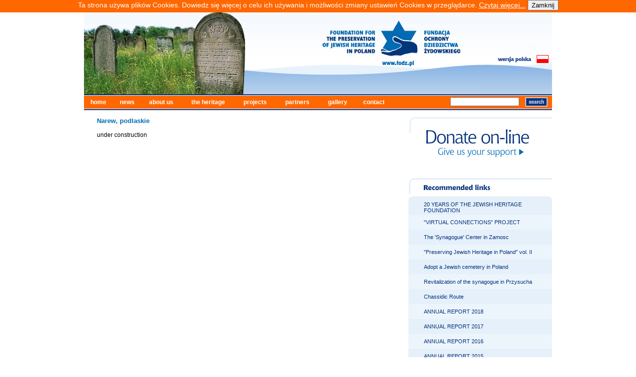

--- FILE ---
content_type: text/html
request_url: https://fodz.pl/?d=10&id=31&l=en
body_size: 3668
content:
<!DOCTYPE html PUBLIC "-//W3C//DTD XHTML 1.0 Transitional//EN" "http://www.w3.org/TR/xhtml1/DTD/xhtml1-transitional.dtd">
<html xmlns="http://www.w3.org/1999/xhtml">
<head>
<meta http-equiv="Content-Type" content="text/html; charset=utf-8" />
<title>Fundacja Ochrony Dziedzictwa Żydowskiego</title>
<link href="gfx/skin.css" rel="stylesheet" type="text/css" />




<script type="text/JavaScript">
<!--
function wybierzWoj(w) {
  var woj = document.cmentarze_unikat.woj;
  woj.options[w].selected = true;
  }
  
function czyscSzukaj(AInput)
{
    if (AInput.value == 'enter keyword') {
        AInput.value = '';
    }
    return true;
}

function czyscEmail(AInput)
{
    if (AInput.value == 'Your e-mail') {
        AInput.value = '';
    }
    return true;
}


//-->
</script>

<script type="text/javascript">
var gaJsHost = (("https:" == document.location.protocol) ? "https://ssl." : "http://www.");
document.write(unescape("%3Cscript src='" + gaJsHost + "google-analytics.com/ga.js' type='text/javascript'%3E%3C/script%3E"));
</script>
<script type="text/javascript">
try {
var pageTracker = _gat._getTracker("UA-5826752-2");
pageTracker._trackPageview();
} catch(err) {}</script>


</head>

<body>
<script type="text/JavaScript">


function info_cookie(){
                 document.cookie = 'info_cookie=1';
                 document.getElementById('panel_cookie').style.display='none';             
              }
</script>			  
<div id="panel_cookie" style="height:25px; font-size: 14px; color: rgb(255, 255, 255); background:#FF6700; text-align: center;">Ta strona używa plików Cookies. Dowiedz się więcej o celu ich używania i możliwości zmiany ustawień Cookies w przeglądarce. <a style="color: white; text-decoration: underline; " href="cookie.html" >Czytaj więcej...</a>	<input id="ukryj" type="button" onclick="info_cookie();" value="Zamknij"></input> </div>
<a name="up" id="up"></a>
<table width="942" border="0" align="center" cellpadding="0" cellspacing="0">
  <tr>
    <td width="942" height="165"><table width="942" border="0" cellspacing="0" cellpadding="0">
      <tr>
        <td width="352" height="165" rowspan="3"><img name="img_baza_cmentarzy" src="gfx/img_baza_cmentarzy.jpg" width="352" height="165" border="0" id="img_homepage" alt="" /></td>
        <td width="441" height="165" rowspan="3"><img name="head_logo" src="gfx/head_logo.jpg" width="441" height="165" border="0" id="head_logo" alt="" /></td>
        <td><img name="head_up_lang" src="gfx/head_up_lang.jpg" width="149" height="86" border="0" id="head_up_lang" alt="" /></td>
      </tr>
      <tr>
        <td><a href="http://fodz.pl/?d=10&id=31&l=pl"><img name="head_lang" src="gfx/head_lang_en.gif" width="142" height="16" border="0" id="head_lang" alt="" /></a><img name="head_rght_lang" src="gfx/head_rght_lang.jpg" width="7" height="16" border="0" id="head_rght_lang" alt="" /></td>
      </tr>
      <tr>
        <td><img name="head_dwn_lang" src="gfx/head_dwn_lang.jpg" width="149" height="63" border="0" id="head_dwn_lang" alt="" /></td>
      </tr>
    </table></td>
  </tr>
  <tr>
    <td width="942" height="2" bgcolor="#03317C"><img src="gfx/spacer.gif" width="1" height="1" /></td>
  </tr>
  <tr>
    <td width="942" height="1" bgcolor="#FFFFFF"><img src="gfx/spacer.gif" width="1" height="1" /></td>
  </tr>
  <tr>
    
          <td width="942" height="26" bgcolor="#FF6700"><table width="937" height="26" border="0" cellpadding="0" cellspacing="0">
      <tr>
        <td width="54" class="mn2"><a href="?d=1&amp;l=en" class="menu">home</a></td>
        <td width="53" class="mn2"><a href="?d=2&amp;l=en" class="menu">news</a></td>
        <td width="75" class="mn2"><a href="?d=3&amp;l=en" class="menu">about us</a> </td>
        <td width="100" class="mn2"><a href="?d=4&amp;l=en" class="menu">the heritage</a> </td>
        <td width="75" class="mn2"><a href="?d=5&amp;l=en" class="menu">projects</a></td>
        <td width="81" class="mn2"><a href="?d=6&amp;l=en" class="menu">partners</a></td>
                <td width="68" class="mn2"><a href="?d=8&amp;l=en" class="menu">gallery</a></td>
        <td width="67" class="mn2"><a href="?d=9&amp;l=en" class="menu">contact</a></td>
        <td width="289" align="right" valign="middle" class="menu"><table width="200" height="19" border="0" cellpadding="0" cellspacing="0">
          <form id="szukaj" name="szukaj" method="post" action="?d=12&l=en">
                  <tr>
            <td><input name="fraza" type="text" class="input" /></td>
            <td><input type="image" name="szukaj" src="gfx/btn_szukaj_en.gif" /></td>
          </tr>
                  </form>
        </table></td>
      </tr>
    </table></td>
          
    </tr>
  <tr>
    <td width="942" height="1" bgcolor="#FFFFFF"><img src="gfx/spacer.gif" width="1" height="1" /></td>
  </tr>
  <tr>
    <td width="942" height="2" bgcolor="#03317C"><img src="gfx/spacer.gif" width="1" height="2" /></td>
  </tr>
  <tr>
    <td><table width="942" border="0" cellspacing="0" cellpadding="0">
              <tr>
        <td width="26">&nbsp;</td>
        <td width="586">&nbsp;</td>
        <td width="41">&nbsp;</td>
        <td width="289">&nbsp;</td>
      </tr>
      <tr>
        <td width="26">&nbsp;</td>
        <td width="586" valign="top">
                
<span class="titleaktualnosci">
Narew, podlaskie</span><br /><br />
under construction                </td>
        <td width="41">&nbsp;</td>
        <td width="289" valign="top">
		
		<a href="?d=16&l=en"><img src="gfx/dotacja_on_line_en.gif" alt="Dotacje on-line" width="289" height="81" border="0" /></a>
		<br/>
		<br/>
		<br/>
		<br/>
		<img src="gfx/polecamy_en.gif" alt="Recommended links" width="289" height="32" class="polecamy" /><br />
          <table width="289" border="0" cellpadding="0" cellspacing="0" bgcolor="#E5F0FA">
            <tr>
              <td width="31"><img src="gfx/up_sq1.gif" width="7" height="7" /></td>
              <td><img src="gfx/spacer.gif" width="1" height="1" /></td>
              <td width="31" align="right"><img src="gfx/up_sq2.gif" width="7" height="7" /></td>
            </tr>
            
                        
                                <tr>
                  <td width="31">&nbsp;</td>
                  <td height="30"><a href="https://fodz.pl/Broszura_20_lat_FODZ_SCREEN.pdf" class="linkpolecamy">20 YEARS OF THE JEWISH HERITAGE FOUNDATION</a></td>
                  <td width="31">&nbsp;</td>
                  </tr>
                                
                                <tr>
                  <td width="31" class="slctcell" >&nbsp;</td>
                  <td height="30" class="slctcell" ><a href="https://www.synagogues-fodz.com/" class="linkpolecamy">"VIRTUAL CONNECTIONS" PROJECT</a></td>
                  <td width="31" class="slctcell" >&nbsp;</td>
                  </tr>
                                
                                <tr>
                  <td width="31">&nbsp;</td>
                  <td height="30"><a href="http://fodz.pl/ZAMOSC/?d=1&l=en" class="linkpolecamy">The 'Synagogue' Center in Zamosc</a></td>
                  <td width="31">&nbsp;</td>
                  </tr>
                                
                                <tr>
                  <td width="31" class="slctcell" >&nbsp;</td>
                  <td height="30" class="slctcell" ><a href="http://fodz.pl/download/e-album_Dziedzictwo_2017.pdf" class="linkpolecamy">"Preserving Jewish Heritage in Poland" vol. II</a></td>
                  <td width="31" class="slctcell" >&nbsp;</td>
                  </tr>
                                
                                <tr>
                  <td width="31">&nbsp;</td>
                  <td height="30"><a href="http://fodz.pl/?d=5&id=101&l=en" class="linkpolecamy">Adopt a Jewish cemetery in Poland</a></td>
                  <td width="31">&nbsp;</td>
                  </tr>
                                
                                <tr>
                  <td width="31" class="slctcell" >&nbsp;</td>
                  <td height="30" class="slctcell" ><a href="http://fodz.pl/?d=5&id=93&l=en" class="linkpolecamy">Revitalization of the synagogue in Przysucha</a></td>
                  <td width="31" class="slctcell" >&nbsp;</td>
                  </tr>
                                
                                <tr>
                  <td width="31">&nbsp;</td>
                  <td height="30"><a href="http://fodz.pl/?d=5&id=32&l=en" class="linkpolecamy">Chassidic Route</a></td>
                  <td width="31">&nbsp;</td>
                  </tr>
                                
                                <tr>
                  <td width="31" class="slctcell" >&nbsp;</td>
                  <td height="30" class="slctcell" ><a href="http://fodz.pl/download/RAPORT_FOD%C5%BB_2018_.pdf" class="linkpolecamy">ANNUAL REPORT 2018</a></td>
                  <td width="31" class="slctcell" >&nbsp;</td>
                  </tr>
                                
                                <tr>
                  <td width="31">&nbsp;</td>
                  <td height="30"><a href="https://drive.google.com/open?id=1eM8Kby2MzBvC0BlSCHeKnYvXb-6lNYnx " class="linkpolecamy">ANNUAL REPORT 2017</a></td>
                  <td width="31">&nbsp;</td>
                  </tr>
                                
                                <tr>
                  <td width="31" class="slctcell" >&nbsp;</td>
                  <td height="30" class="slctcell" ><a href="http://fodz.pl/download/FODZ_raport_2016.pdf" class="linkpolecamy">ANNUAL REPORT 2016</a></td>
                  <td width="31" class="slctcell" >&nbsp;</td>
                  </tr>
                                
                                <tr>
                  <td width="31">&nbsp;</td>
                  <td height="30"><a href="http://fodz.pl/download/FODZ_raport_2015.pdf" class="linkpolecamy">ANNUAL REPORT 2015</a></td>
                  <td width="31">&nbsp;</td>
                  </tr>
                                
                                <tr>
                  <td width="31" class="slctcell" >&nbsp;</td>
                  <td height="30" class="slctcell" ><a href="http://fodz.pl/download/FODZ_annual_2014.pdf" class="linkpolecamy">ANNUAL REPORT 2014</a></td>
                  <td width="31" class="slctcell" >&nbsp;</td>
                  </tr>
                                
                                <tr>
                  <td width="31">&nbsp;</td>
                  <td height="30"><a href="http://fodz.pl/PP/?d=1&l=en" class="linkpolecamy">'To Bring Memory Back' educational program</a></td>
                  <td width="31">&nbsp;</td>
                  </tr>
                                
                                <tr>
                  <td width="31" class="slctcell" >&nbsp;</td>
                  <td height="30" class="slctcell" ><a href="http://fodz.pl/download/Przysucha_brochure.pdf" class="linkpolecamy">NEW Brochure about Przysucha synagogue renovation project</a></td>
                  <td width="31" class="slctcell" >&nbsp;</td>
                  </tr>
                                
                                <tr>
                  <td width="31">&nbsp;</td>
                  <td height="30"><a href="http://fodz.pl/download/FODZ_Brochure.pdf" class="linkpolecamy">NEW Brochure about FODZ</a></td>
                  <td width="31">&nbsp;</td>
                  </tr>
                                
                                <tr>
                  <td width="31" class="slctcell" >&nbsp;</td>
                  <td height="30" class="slctcell" ><a href="http://fodz.pl/download/album_fodz_www.pdf" class="linkpolecamy">'Preserving Jewish Heritage in Poland' album</a></td>
                  <td width="31" class="slctcell" >&nbsp;</td>
                  </tr>
                                
                                <tr>
                  <td width="31">&nbsp;</td>
                  <td height="30"><a href="http://fodz.pl/?d=5&id=88&l=en" class="linkpolecamy">Revitalization of the synagogue complex in Krasnik</a></td>
                  <td width="31">&nbsp;</td>
                  </tr>
                                
                                <tr>
                  <td width="31" class="slctcell" >&nbsp;</td>
                  <td height="30" class="slctcell" ><a href="http://fodz.pl/?d=5&id=79&l=en" class="linkpolecamy">Anti-Semitism in Poland </a></td>
                  <td width="31" class="slctcell" >&nbsp;</td>
                  </tr>
                                                
            <tr>
              <td width="31"><img src="gfx/dwn_sq1.gif" width="7" height="7" /></td>
              <td><img src="gfx/spacer.gif" width="1" height="1" /></td>
              <td width="31" align="right"><img src="gfx/dwn_sq2.gif" width="7" height="7" /></td>
            </tr>
          </table>
          <br />
          <br />
          <table width="289" border="0" cellpadding="0" cellspacing="0" bgcolor="#E5F0FA">
            <tr>
              <td width="31"><img src="gfx/up_sq1.gif" width="7" height="7" /></td>
              <td colspan="2"><img src="gfx/spacer.gif" width="1" height="1" /></td>
              <td width="31" align="right"><img src="gfx/up_sq2.gif" width="7" height="7" /></td>
            </tr>
                        <form id="cmentarze" name="cmentarze" method="post" action="?d=10&l=en">
            <tr>
              <td width="31">&nbsp;</td>
              <td height="50" colspan="2"><a href='http://fodz.pl/?d=10&l=en'><img src="gfx/txt_baza_cmentarzy_en.gif" alt="Cemeteries database" vspace="15" border='0'/></a><br /></td>
              <td width="31">&nbsp;</td>
            </tr>
                                                <tr>
              
                          <td width="31">&nbsp;</td>
              <td height="30" colspan="2"><input name="fraza" type="text" class="selwoj2" value="enter keyword" onfocus="return czyscSzukaj(this);" />
                <br />
                <br /></td>
              <td width="31">&nbsp;</td>
            </tr>
            <tr>
              <td width="31" height="30">&nbsp;</td>
              <td height="30"><input type="image" name="szukaj" src="gfx/pasek_wyszukaj_en.gif" /></td>
              <td height="30" align="right"><a href="?d=10&l=en" class="wiecejopcji">more options »</a></td>
              <td width="31" height="30">&nbsp;</td>
            </tr>
            <tr></form>
              <tr><td width="31"><img src="gfx/dwn_sq1.gif" width="7" height="7" /></td>
              <td colspan="2"><img src="gfx/spacer.gif" width="1" height="1" /></td>
              <td width="31" align="right"><img src="gfx/dwn_sq2.gif" width="7" height="7" /></td>
            </tr>
          </table>
                  
                                    
          <br />
          <br />
                  
                  
                                    
                  
                  
          <table width="289" border="0" cellpadding="0" cellspacing="0" bgcolor="#E5F0FA">
            <tr>
              <td width="31"><img src="gfx/up_sq1.gif" width="7" height="7" /></td>
              <td width="227"><img src="gfx/spacer.gif" width="1" height="1" /></td>
              <td width="31" align="right"><img src="gfx/up_sq2.gif" width="7" height="7" /></td>
            </tr>
            <form id="form2" name="form2" method="post" action="">
              <tr>
                <td width="31">&nbsp;</td>
                <td width="227" height="50"><img src="gfx/txt_galeria_en.gif" alt="Galleries" width="46" height="15" vspace="15" /><br /></td>
                <td width="31">&nbsp;</td>
              </tr>
              <tr>
                <td width="31">&nbsp;</td>
                <td width="227"><table width="227" border="0" cellspacing="0" cellpadding="0">
                                  <tr>
                  <td align="left" valign="bottom">
                                          <a href="?d=8&id=390&l=en">
                                          <img src="../pics/11892w.jpg" border="0" />
                                          </a>
                                          </td><td align="left" valign="bottom">
                                          <a href="?d=8&id=389&l=en">
                                          <img src="../pics/11885w.jpg" border="0" />
                                          </a>
                                          </td><td align="left" valign="bottom">
                                          <a href="?d=8&id=388&l=en">
                                          <img src="../pics/11883w.jpg" border="0" />
                                          </a>
                                          </td>                                  </tr>
                </table>
                  <br />                </td>
                <td width="31">&nbsp;</td>
              </tr>
              <tr>
                <td width="31">&nbsp;</td>
                <td width="227" align="right"><a href="?d=8&l=en" class="wiecejopcji">more »</a><br />
                    <br /></td>
                <td width="31">&nbsp;</td>
              </tr>
            </form>
            <tr>
              <td width="31"><img src="gfx/dwn_sq1.gif" width="7" height="7" /></td>
              <td width="227"><img src="gfx/spacer.gif" width="1" height="1" /></td>
              <td width="31" align="right"><img src="gfx/dwn_sq2.gif" width="7" height="7" /></td>
            </tr>
          </table>
          <br />
          <br />
          <table width="289" border="0" cellpadding="0" cellspacing="0" bgcolor="#E5F0FA">
            <tr>
              <td width="31"><img src="gfx/up_sq1.gif" width="7" height="7" /></td>
              <td colspan="2"><img src="gfx/spacer.gif" width="1" height="1" /></td>
              <td width="10" align="right"><img src="gfx/up_sq2.gif" width="7" height="7" /></td>
            </tr>
            <form id="form2" name="form2" method="post" action="?d=13&l=en">
              <tr>
                <td width="31">&nbsp;</td>
                <td height="30" colspan="2"><img src="gfx/txt_newsletter_en.gif" alt="Newsletter" width="70" height="12" /></td>
                <td width="10">&nbsp;</td>
              </tr>
              <tr>
                <td width="31">&nbsp;</td>
                <td height="40" colspan="2" class="newstxt">Subscribe</td>
                <td width="10">&nbsp;</td>
              </tr>

              <tr>
                <td width="31" height="30">&nbsp;</td>
                <td width="149" height="30"><a href="#">
                  <input name="adres" type="text" class="inputnewsletter" value="Your e-mail"  onfocus="return czyscEmail(this);" />
                </a></td>
                <td width="99" height="30" align="left"><input name="" type="image" src="gfx/btn_zapisz_sie_en.gif" /></td>
                <td width="10" height="30">&nbsp;</td>
              </tr>
            </form>
            <tr>
              <td width="31"><img src="gfx/dwn_sq1.gif" width="7" height="7" /></td>
              <td colspan="2"><img src="gfx/spacer.gif" width="1" height="1" /></td>
              <td width="10" align="right"><img src="gfx/dwn_sq2.gif" width="7" height="7" /></td>
            </tr>
          </table>
                  
         </td>
        </tr>

    </table></td>
  </tr>
  <tr>
    <td><table width="942" border="0" cellspacing="0" cellpadding="0">
      <tr>
        <td colspan="3"><img name="dwn1" src="gfx/dwn1.jpg" width="942" height="110" border="0" id="dwn1" alt="" /></td>
      </tr>
      <tr>
        <td width="24" height="15"><img name="dwn2" src="gfx/dwn2.jpg" width="24" height="15" border="0" id="dwn2" alt="" /></td>
        <td height="15"><a href="#up"><img src="gfx/dwn_arrow.gif" width="19" height="15" border="0" /></a></td>
        <td height="15"><img name="dwn3" src="gfx/dwn3.jpg" width="899" height="15" border="0" id="dwn3" alt="" /></td>
      </tr>
      <tr>
        <td colspan="3"><img name="dwn4" src="gfx/dwn4.jpg" width="942" height="21" border="0" id="dwn4" alt="" /></td>
      </tr>
    </table></td>
  </tr>
  <tr>
    <td><table width="942" border="0" cellspacing="0" cellpadding="0">
            <tr>
       <td width="26">&nbsp;</td>
       <td width="586" height="50" valign="middle"><img src="gfx/copyright.gif" alt="copy" width="228" height="10" /></td>
       <td width="41">&nbsp;</td>
       <td width="289" align="right"><a href="http://www.sha.pl" target="_blank" id="created"></a></td>
     </tr>
    </table></td>
  </tr>
   

</table>
</body>
</html>
